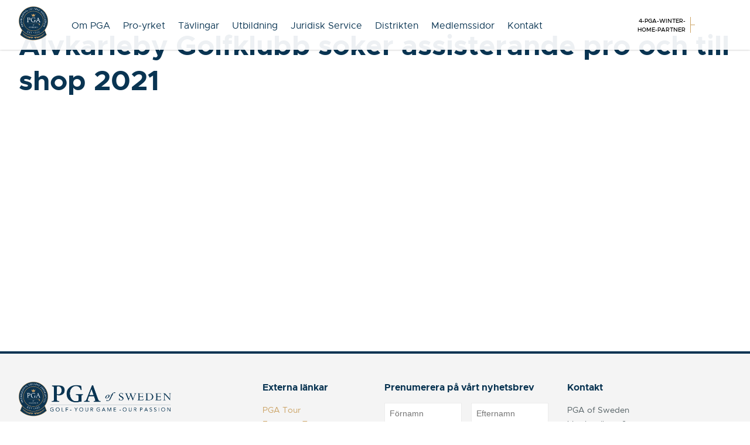

--- FILE ---
content_type: text/html; charset=UTF-8
request_url: https://www.pgasweden.com/pga-sweden/alvkarleby-golfklubb-soker-assisterande-pro-och-till-shop-2021/
body_size: 10794
content:
<!DOCTYPE html>
<html lang="sv">
  <head>
    <meta charset="utf-8">
    <meta http-equiv="X-UA-Compatible" content="IE=edge">
    <meta name="viewport" content="width=device-width, initial-scale=1">
	<title>Alvkarleby Golfklubb soker assisterande pro och till shop 2021 - PGA of Sweden</title>
	
	<!-- Favicons -->
			
    <!-- CSS -->
	<link  href="//cdnjs.cloudflare.com/ajax/libs/fotorama/4.6.4/fotorama.css" rel="stylesheet"> <!-- 3 KB -->
	<link type="text/css" rel="stylesheet" href="//fast.fonts.net/cssapi/fe0a720d-4505-4227-9364-6293725f021d.css"/>
    <link href="https://www.pgasweden.com/wp-content/themes/pgasweden/css/pgasweden.min.css?v=1" rel="stylesheet">
    <link href="https://www.pgasweden.com/wp-content/themes/pgasweden/css/pga-pro.css?v=1" rel="stylesheet">

    <!--[if lt IE 9]>
      <script src="https://oss.maxcdn.com/html5shiv/3.7.2/html5shiv.min.js"></script>
      <script src="https://oss.maxcdn.com/respond/1.4.2/respond.min.js"></script>
    <![endif]-->
    
	<meta name='robots' content='index, follow, max-image-preview:large, max-snippet:-1, max-video-preview:-1' />

	<!-- This site is optimized with the Yoast SEO plugin v26.8 - https://yoast.com/product/yoast-seo-wordpress/ -->
	<link rel="canonical" href="https://www.pgasweden.com/pga-sweden/alvkarleby-golfklubb-soker-assisterande-pro-och-till-shop-2021/" />
	<meta property="og:locale" content="sv_SE" />
	<meta property="og:type" content="article" />
	<meta property="og:title" content="Alvkarleby Golfklubb soker assisterande pro och till shop 2021 - PGA of Sweden" />
	<meta property="og:url" content="https://www.pgasweden.com/pga-sweden/alvkarleby-golfklubb-soker-assisterande-pro-och-till-shop-2021/" />
	<meta property="og:site_name" content="PGA of Sweden" />
	<meta property="article:publisher" content="https://www.facebook.com/PGASweden" />
	<meta name="twitter:card" content="summary_large_image" />
	<script type="application/ld+json" class="yoast-schema-graph">{"@context":"https://schema.org","@graph":[{"@type":"WebPage","@id":"https://www.pgasweden.com/pga-sweden/alvkarleby-golfklubb-soker-assisterande-pro-och-till-shop-2021/","url":"https://www.pgasweden.com/pga-sweden/alvkarleby-golfklubb-soker-assisterande-pro-och-till-shop-2021/","name":"Alvkarleby Golfklubb soker assisterande pro och till shop 2021 - PGA of Sweden","isPartOf":{"@id":"https://www.pgasweden.com/#website"},"primaryImageOfPage":{"@id":"https://www.pgasweden.com/pga-sweden/alvkarleby-golfklubb-soker-assisterande-pro-och-till-shop-2021/#primaryimage"},"image":{"@id":"https://www.pgasweden.com/pga-sweden/alvkarleby-golfklubb-soker-assisterande-pro-och-till-shop-2021/#primaryimage"},"thumbnailUrl":"https://www.pgasweden.com/wp-content/uploads/2021/01/Alvkarleby-Golfklubb-soker-assisterande-pro-och-till-shop-2021-pdf.jpg","datePublished":"2021-01-12T10:18:11+00:00","breadcrumb":{"@id":"https://www.pgasweden.com/pga-sweden/alvkarleby-golfklubb-soker-assisterande-pro-och-till-shop-2021/#breadcrumb"},"inLanguage":"sv-SE","potentialAction":[{"@type":"ReadAction","target":["https://www.pgasweden.com/pga-sweden/alvkarleby-golfklubb-soker-assisterande-pro-och-till-shop-2021/"]}]},{"@type":"ImageObject","inLanguage":"sv-SE","@id":"https://www.pgasweden.com/pga-sweden/alvkarleby-golfklubb-soker-assisterande-pro-och-till-shop-2021/#primaryimage","url":"https://www.pgasweden.com/wp-content/uploads/2021/01/Alvkarleby-Golfklubb-soker-assisterande-pro-och-till-shop-2021-pdf.jpg","contentUrl":"https://www.pgasweden.com/wp-content/uploads/2021/01/Alvkarleby-Golfklubb-soker-assisterande-pro-och-till-shop-2021-pdf.jpg"},{"@type":"BreadcrumbList","@id":"https://www.pgasweden.com/pga-sweden/alvkarleby-golfklubb-soker-assisterande-pro-och-till-shop-2021/#breadcrumb","itemListElement":[{"@type":"ListItem","position":1,"name":"Hem","item":"https://www.pgasweden.com/"},{"@type":"ListItem","position":2,"name":"PGA of Sweden","item":"https://www.pgasweden.com/"},{"@type":"ListItem","position":3,"name":"Alvkarleby Golfklubb soker assisterande pro och till shop 2021"}]},{"@type":"WebSite","@id":"https://www.pgasweden.com/#website","url":"https://www.pgasweden.com/","name":"PGA of Sweden","description":"Golf Your Game Our Passion","publisher":{"@id":"https://www.pgasweden.com/#organization"},"potentialAction":[{"@type":"SearchAction","target":{"@type":"EntryPoint","urlTemplate":"https://www.pgasweden.com/?s={search_term_string}"},"query-input":{"@type":"PropertyValueSpecification","valueRequired":true,"valueName":"search_term_string"}}],"inLanguage":"sv-SE"},{"@type":"Organization","@id":"https://www.pgasweden.com/#organization","name":"PGA of Sweden","url":"https://www.pgasweden.com/","logo":{"@type":"ImageObject","inLanguage":"sv-SE","@id":"https://www.pgasweden.com/#/schema/logo/image/","url":"https://www.pgasweden.com/wp-content/uploads/2024/09/pga-badge-2023.png","contentUrl":"https://www.pgasweden.com/wp-content/uploads/2024/09/pga-badge-2023.png","width":753,"height":894,"caption":"PGA of Sweden"},"image":{"@id":"https://www.pgasweden.com/#/schema/logo/image/"},"sameAs":["https://www.facebook.com/PGASweden","https://www.instagram.com/pgaofsweden/","https://www.youtube.com/channel/UCqqiZliqmYgP0vrzIGzf2eg"]}]}</script>
	<!-- / Yoast SEO plugin. -->


<link rel="alternate" type="application/rss+xml" title="PGA of Sweden &raquo; Kommentarsflöde för Alvkarleby Golfklubb soker assisterande pro och till shop 2021" href="https://www.pgasweden.com/pga-sweden/alvkarleby-golfklubb-soker-assisterande-pro-och-till-shop-2021/feed/" />
<link rel="alternate" title="oEmbed (JSON)" type="application/json+oembed" href="https://www.pgasweden.com/wp-json/oembed/1.0/embed?url=https%3A%2F%2Fwww.pgasweden.com%2Fpga-sweden%2Falvkarleby-golfklubb-soker-assisterande-pro-och-till-shop-2021%2F" />
<link rel="alternate" title="oEmbed (XML)" type="text/xml+oembed" href="https://www.pgasweden.com/wp-json/oembed/1.0/embed?url=https%3A%2F%2Fwww.pgasweden.com%2Fpga-sweden%2Falvkarleby-golfklubb-soker-assisterande-pro-och-till-shop-2021%2F&#038;format=xml" />
		<!-- This site uses the Google Analytics by ExactMetrics plugin v8.11.1 - Using Analytics tracking - https://www.exactmetrics.com/ -->
							<script src="//www.googletagmanager.com/gtag/js?id=G-GTN41ZF9D8"  data-cfasync="false" data-wpfc-render="false" type="text/javascript" async></script>
			<script data-cfasync="false" data-wpfc-render="false" type="text/javascript">
				var em_version = '8.11.1';
				var em_track_user = true;
				var em_no_track_reason = '';
								var ExactMetricsDefaultLocations = {"page_location":"https:\/\/www.pgasweden.com\/pga-sweden\/alvkarleby-golfklubb-soker-assisterande-pro-och-till-shop-2021\/"};
								if ( typeof ExactMetricsPrivacyGuardFilter === 'function' ) {
					var ExactMetricsLocations = (typeof ExactMetricsExcludeQuery === 'object') ? ExactMetricsPrivacyGuardFilter( ExactMetricsExcludeQuery ) : ExactMetricsPrivacyGuardFilter( ExactMetricsDefaultLocations );
				} else {
					var ExactMetricsLocations = (typeof ExactMetricsExcludeQuery === 'object') ? ExactMetricsExcludeQuery : ExactMetricsDefaultLocations;
				}

								var disableStrs = [
										'ga-disable-G-GTN41ZF9D8',
									];

				/* Function to detect opted out users */
				function __gtagTrackerIsOptedOut() {
					for (var index = 0; index < disableStrs.length; index++) {
						if (document.cookie.indexOf(disableStrs[index] + '=true') > -1) {
							return true;
						}
					}

					return false;
				}

				/* Disable tracking if the opt-out cookie exists. */
				if (__gtagTrackerIsOptedOut()) {
					for (var index = 0; index < disableStrs.length; index++) {
						window[disableStrs[index]] = true;
					}
				}

				/* Opt-out function */
				function __gtagTrackerOptout() {
					for (var index = 0; index < disableStrs.length; index++) {
						document.cookie = disableStrs[index] + '=true; expires=Thu, 31 Dec 2099 23:59:59 UTC; path=/';
						window[disableStrs[index]] = true;
					}
				}

				if ('undefined' === typeof gaOptout) {
					function gaOptout() {
						__gtagTrackerOptout();
					}
				}
								window.dataLayer = window.dataLayer || [];

				window.ExactMetricsDualTracker = {
					helpers: {},
					trackers: {},
				};
				if (em_track_user) {
					function __gtagDataLayer() {
						dataLayer.push(arguments);
					}

					function __gtagTracker(type, name, parameters) {
						if (!parameters) {
							parameters = {};
						}

						if (parameters.send_to) {
							__gtagDataLayer.apply(null, arguments);
							return;
						}

						if (type === 'event') {
														parameters.send_to = exactmetrics_frontend.v4_id;
							var hookName = name;
							if (typeof parameters['event_category'] !== 'undefined') {
								hookName = parameters['event_category'] + ':' + name;
							}

							if (typeof ExactMetricsDualTracker.trackers[hookName] !== 'undefined') {
								ExactMetricsDualTracker.trackers[hookName](parameters);
							} else {
								__gtagDataLayer('event', name, parameters);
							}
							
						} else {
							__gtagDataLayer.apply(null, arguments);
						}
					}

					__gtagTracker('js', new Date());
					__gtagTracker('set', {
						'developer_id.dNDMyYj': true,
											});
					if ( ExactMetricsLocations.page_location ) {
						__gtagTracker('set', ExactMetricsLocations);
					}
										__gtagTracker('config', 'G-GTN41ZF9D8', {"forceSSL":"true"} );
										window.gtag = __gtagTracker;										(function () {
						/* https://developers.google.com/analytics/devguides/collection/analyticsjs/ */
						/* ga and __gaTracker compatibility shim. */
						var noopfn = function () {
							return null;
						};
						var newtracker = function () {
							return new Tracker();
						};
						var Tracker = function () {
							return null;
						};
						var p = Tracker.prototype;
						p.get = noopfn;
						p.set = noopfn;
						p.send = function () {
							var args = Array.prototype.slice.call(arguments);
							args.unshift('send');
							__gaTracker.apply(null, args);
						};
						var __gaTracker = function () {
							var len = arguments.length;
							if (len === 0) {
								return;
							}
							var f = arguments[len - 1];
							if (typeof f !== 'object' || f === null || typeof f.hitCallback !== 'function') {
								if ('send' === arguments[0]) {
									var hitConverted, hitObject = false, action;
									if ('event' === arguments[1]) {
										if ('undefined' !== typeof arguments[3]) {
											hitObject = {
												'eventAction': arguments[3],
												'eventCategory': arguments[2],
												'eventLabel': arguments[4],
												'value': arguments[5] ? arguments[5] : 1,
											}
										}
									}
									if ('pageview' === arguments[1]) {
										if ('undefined' !== typeof arguments[2]) {
											hitObject = {
												'eventAction': 'page_view',
												'page_path': arguments[2],
											}
										}
									}
									if (typeof arguments[2] === 'object') {
										hitObject = arguments[2];
									}
									if (typeof arguments[5] === 'object') {
										Object.assign(hitObject, arguments[5]);
									}
									if ('undefined' !== typeof arguments[1].hitType) {
										hitObject = arguments[1];
										if ('pageview' === hitObject.hitType) {
											hitObject.eventAction = 'page_view';
										}
									}
									if (hitObject) {
										action = 'timing' === arguments[1].hitType ? 'timing_complete' : hitObject.eventAction;
										hitConverted = mapArgs(hitObject);
										__gtagTracker('event', action, hitConverted);
									}
								}
								return;
							}

							function mapArgs(args) {
								var arg, hit = {};
								var gaMap = {
									'eventCategory': 'event_category',
									'eventAction': 'event_action',
									'eventLabel': 'event_label',
									'eventValue': 'event_value',
									'nonInteraction': 'non_interaction',
									'timingCategory': 'event_category',
									'timingVar': 'name',
									'timingValue': 'value',
									'timingLabel': 'event_label',
									'page': 'page_path',
									'location': 'page_location',
									'title': 'page_title',
									'referrer' : 'page_referrer',
								};
								for (arg in args) {
																		if (!(!args.hasOwnProperty(arg) || !gaMap.hasOwnProperty(arg))) {
										hit[gaMap[arg]] = args[arg];
									} else {
										hit[arg] = args[arg];
									}
								}
								return hit;
							}

							try {
								f.hitCallback();
							} catch (ex) {
							}
						};
						__gaTracker.create = newtracker;
						__gaTracker.getByName = newtracker;
						__gaTracker.getAll = function () {
							return [];
						};
						__gaTracker.remove = noopfn;
						__gaTracker.loaded = true;
						window['__gaTracker'] = __gaTracker;
					})();
									} else {
										console.log("");
					(function () {
						function __gtagTracker() {
							return null;
						}

						window['__gtagTracker'] = __gtagTracker;
						window['gtag'] = __gtagTracker;
					})();
									}
			</script>
							<!-- / Google Analytics by ExactMetrics -->
		<style id='wp-img-auto-sizes-contain-inline-css' type='text/css'>
img:is([sizes=auto i],[sizes^="auto," i]){contain-intrinsic-size:3000px 1500px}
/*# sourceURL=wp-img-auto-sizes-contain-inline-css */
</style>
<link rel='stylesheet' id='sbi_styles-css' href='https://www.pgasweden.com/wp-content/plugins/instagram-feed/css/sbi-styles.min.css?ver=6.10.0' type='text/css' media='all' />
<style id='wp-block-library-inline-css' type='text/css'>
:root{--wp-block-synced-color:#7a00df;--wp-block-synced-color--rgb:122,0,223;--wp-bound-block-color:var(--wp-block-synced-color);--wp-editor-canvas-background:#ddd;--wp-admin-theme-color:#007cba;--wp-admin-theme-color--rgb:0,124,186;--wp-admin-theme-color-darker-10:#006ba1;--wp-admin-theme-color-darker-10--rgb:0,107,160.5;--wp-admin-theme-color-darker-20:#005a87;--wp-admin-theme-color-darker-20--rgb:0,90,135;--wp-admin-border-width-focus:2px}@media (min-resolution:192dpi){:root{--wp-admin-border-width-focus:1.5px}}.wp-element-button{cursor:pointer}:root .has-very-light-gray-background-color{background-color:#eee}:root .has-very-dark-gray-background-color{background-color:#313131}:root .has-very-light-gray-color{color:#eee}:root .has-very-dark-gray-color{color:#313131}:root .has-vivid-green-cyan-to-vivid-cyan-blue-gradient-background{background:linear-gradient(135deg,#00d084,#0693e3)}:root .has-purple-crush-gradient-background{background:linear-gradient(135deg,#34e2e4,#4721fb 50%,#ab1dfe)}:root .has-hazy-dawn-gradient-background{background:linear-gradient(135deg,#faaca8,#dad0ec)}:root .has-subdued-olive-gradient-background{background:linear-gradient(135deg,#fafae1,#67a671)}:root .has-atomic-cream-gradient-background{background:linear-gradient(135deg,#fdd79a,#004a59)}:root .has-nightshade-gradient-background{background:linear-gradient(135deg,#330968,#31cdcf)}:root .has-midnight-gradient-background{background:linear-gradient(135deg,#020381,#2874fc)}:root{--wp--preset--font-size--normal:16px;--wp--preset--font-size--huge:42px}.has-regular-font-size{font-size:1em}.has-larger-font-size{font-size:2.625em}.has-normal-font-size{font-size:var(--wp--preset--font-size--normal)}.has-huge-font-size{font-size:var(--wp--preset--font-size--huge)}.has-text-align-center{text-align:center}.has-text-align-left{text-align:left}.has-text-align-right{text-align:right}.has-fit-text{white-space:nowrap!important}#end-resizable-editor-section{display:none}.aligncenter{clear:both}.items-justified-left{justify-content:flex-start}.items-justified-center{justify-content:center}.items-justified-right{justify-content:flex-end}.items-justified-space-between{justify-content:space-between}.screen-reader-text{border:0;clip-path:inset(50%);height:1px;margin:-1px;overflow:hidden;padding:0;position:absolute;width:1px;word-wrap:normal!important}.screen-reader-text:focus{background-color:#ddd;clip-path:none;color:#444;display:block;font-size:1em;height:auto;left:5px;line-height:normal;padding:15px 23px 14px;text-decoration:none;top:5px;width:auto;z-index:100000}html :where(.has-border-color){border-style:solid}html :where([style*=border-top-color]){border-top-style:solid}html :where([style*=border-right-color]){border-right-style:solid}html :where([style*=border-bottom-color]){border-bottom-style:solid}html :where([style*=border-left-color]){border-left-style:solid}html :where([style*=border-width]){border-style:solid}html :where([style*=border-top-width]){border-top-style:solid}html :where([style*=border-right-width]){border-right-style:solid}html :where([style*=border-bottom-width]){border-bottom-style:solid}html :where([style*=border-left-width]){border-left-style:solid}html :where(img[class*=wp-image-]){height:auto;max-width:100%}:where(figure){margin:0 0 1em}html :where(.is-position-sticky){--wp-admin--admin-bar--position-offset:var(--wp-admin--admin-bar--height,0px)}@media screen and (max-width:600px){html :where(.is-position-sticky){--wp-admin--admin-bar--position-offset:0px}}

/*# sourceURL=wp-block-library-inline-css */
</style><style id='global-styles-inline-css' type='text/css'>
:root{--wp--preset--aspect-ratio--square: 1;--wp--preset--aspect-ratio--4-3: 4/3;--wp--preset--aspect-ratio--3-4: 3/4;--wp--preset--aspect-ratio--3-2: 3/2;--wp--preset--aspect-ratio--2-3: 2/3;--wp--preset--aspect-ratio--16-9: 16/9;--wp--preset--aspect-ratio--9-16: 9/16;--wp--preset--color--black: #000000;--wp--preset--color--cyan-bluish-gray: #abb8c3;--wp--preset--color--white: #ffffff;--wp--preset--color--pale-pink: #f78da7;--wp--preset--color--vivid-red: #cf2e2e;--wp--preset--color--luminous-vivid-orange: #ff6900;--wp--preset--color--luminous-vivid-amber: #fcb900;--wp--preset--color--light-green-cyan: #7bdcb5;--wp--preset--color--vivid-green-cyan: #00d084;--wp--preset--color--pale-cyan-blue: #8ed1fc;--wp--preset--color--vivid-cyan-blue: #0693e3;--wp--preset--color--vivid-purple: #9b51e0;--wp--preset--gradient--vivid-cyan-blue-to-vivid-purple: linear-gradient(135deg,rgb(6,147,227) 0%,rgb(155,81,224) 100%);--wp--preset--gradient--light-green-cyan-to-vivid-green-cyan: linear-gradient(135deg,rgb(122,220,180) 0%,rgb(0,208,130) 100%);--wp--preset--gradient--luminous-vivid-amber-to-luminous-vivid-orange: linear-gradient(135deg,rgb(252,185,0) 0%,rgb(255,105,0) 100%);--wp--preset--gradient--luminous-vivid-orange-to-vivid-red: linear-gradient(135deg,rgb(255,105,0) 0%,rgb(207,46,46) 100%);--wp--preset--gradient--very-light-gray-to-cyan-bluish-gray: linear-gradient(135deg,rgb(238,238,238) 0%,rgb(169,184,195) 100%);--wp--preset--gradient--cool-to-warm-spectrum: linear-gradient(135deg,rgb(74,234,220) 0%,rgb(151,120,209) 20%,rgb(207,42,186) 40%,rgb(238,44,130) 60%,rgb(251,105,98) 80%,rgb(254,248,76) 100%);--wp--preset--gradient--blush-light-purple: linear-gradient(135deg,rgb(255,206,236) 0%,rgb(152,150,240) 100%);--wp--preset--gradient--blush-bordeaux: linear-gradient(135deg,rgb(254,205,165) 0%,rgb(254,45,45) 50%,rgb(107,0,62) 100%);--wp--preset--gradient--luminous-dusk: linear-gradient(135deg,rgb(255,203,112) 0%,rgb(199,81,192) 50%,rgb(65,88,208) 100%);--wp--preset--gradient--pale-ocean: linear-gradient(135deg,rgb(255,245,203) 0%,rgb(182,227,212) 50%,rgb(51,167,181) 100%);--wp--preset--gradient--electric-grass: linear-gradient(135deg,rgb(202,248,128) 0%,rgb(113,206,126) 100%);--wp--preset--gradient--midnight: linear-gradient(135deg,rgb(2,3,129) 0%,rgb(40,116,252) 100%);--wp--preset--font-size--small: 13px;--wp--preset--font-size--medium: 20px;--wp--preset--font-size--large: 36px;--wp--preset--font-size--x-large: 42px;--wp--preset--spacing--20: 0.44rem;--wp--preset--spacing--30: 0.67rem;--wp--preset--spacing--40: 1rem;--wp--preset--spacing--50: 1.5rem;--wp--preset--spacing--60: 2.25rem;--wp--preset--spacing--70: 3.38rem;--wp--preset--spacing--80: 5.06rem;--wp--preset--shadow--natural: 6px 6px 9px rgba(0, 0, 0, 0.2);--wp--preset--shadow--deep: 12px 12px 50px rgba(0, 0, 0, 0.4);--wp--preset--shadow--sharp: 6px 6px 0px rgba(0, 0, 0, 0.2);--wp--preset--shadow--outlined: 6px 6px 0px -3px rgb(255, 255, 255), 6px 6px rgb(0, 0, 0);--wp--preset--shadow--crisp: 6px 6px 0px rgb(0, 0, 0);}:where(.is-layout-flex){gap: 0.5em;}:where(.is-layout-grid){gap: 0.5em;}body .is-layout-flex{display: flex;}.is-layout-flex{flex-wrap: wrap;align-items: center;}.is-layout-flex > :is(*, div){margin: 0;}body .is-layout-grid{display: grid;}.is-layout-grid > :is(*, div){margin: 0;}:where(.wp-block-columns.is-layout-flex){gap: 2em;}:where(.wp-block-columns.is-layout-grid){gap: 2em;}:where(.wp-block-post-template.is-layout-flex){gap: 1.25em;}:where(.wp-block-post-template.is-layout-grid){gap: 1.25em;}.has-black-color{color: var(--wp--preset--color--black) !important;}.has-cyan-bluish-gray-color{color: var(--wp--preset--color--cyan-bluish-gray) !important;}.has-white-color{color: var(--wp--preset--color--white) !important;}.has-pale-pink-color{color: var(--wp--preset--color--pale-pink) !important;}.has-vivid-red-color{color: var(--wp--preset--color--vivid-red) !important;}.has-luminous-vivid-orange-color{color: var(--wp--preset--color--luminous-vivid-orange) !important;}.has-luminous-vivid-amber-color{color: var(--wp--preset--color--luminous-vivid-amber) !important;}.has-light-green-cyan-color{color: var(--wp--preset--color--light-green-cyan) !important;}.has-vivid-green-cyan-color{color: var(--wp--preset--color--vivid-green-cyan) !important;}.has-pale-cyan-blue-color{color: var(--wp--preset--color--pale-cyan-blue) !important;}.has-vivid-cyan-blue-color{color: var(--wp--preset--color--vivid-cyan-blue) !important;}.has-vivid-purple-color{color: var(--wp--preset--color--vivid-purple) !important;}.has-black-background-color{background-color: var(--wp--preset--color--black) !important;}.has-cyan-bluish-gray-background-color{background-color: var(--wp--preset--color--cyan-bluish-gray) !important;}.has-white-background-color{background-color: var(--wp--preset--color--white) !important;}.has-pale-pink-background-color{background-color: var(--wp--preset--color--pale-pink) !important;}.has-vivid-red-background-color{background-color: var(--wp--preset--color--vivid-red) !important;}.has-luminous-vivid-orange-background-color{background-color: var(--wp--preset--color--luminous-vivid-orange) !important;}.has-luminous-vivid-amber-background-color{background-color: var(--wp--preset--color--luminous-vivid-amber) !important;}.has-light-green-cyan-background-color{background-color: var(--wp--preset--color--light-green-cyan) !important;}.has-vivid-green-cyan-background-color{background-color: var(--wp--preset--color--vivid-green-cyan) !important;}.has-pale-cyan-blue-background-color{background-color: var(--wp--preset--color--pale-cyan-blue) !important;}.has-vivid-cyan-blue-background-color{background-color: var(--wp--preset--color--vivid-cyan-blue) !important;}.has-vivid-purple-background-color{background-color: var(--wp--preset--color--vivid-purple) !important;}.has-black-border-color{border-color: var(--wp--preset--color--black) !important;}.has-cyan-bluish-gray-border-color{border-color: var(--wp--preset--color--cyan-bluish-gray) !important;}.has-white-border-color{border-color: var(--wp--preset--color--white) !important;}.has-pale-pink-border-color{border-color: var(--wp--preset--color--pale-pink) !important;}.has-vivid-red-border-color{border-color: var(--wp--preset--color--vivid-red) !important;}.has-luminous-vivid-orange-border-color{border-color: var(--wp--preset--color--luminous-vivid-orange) !important;}.has-luminous-vivid-amber-border-color{border-color: var(--wp--preset--color--luminous-vivid-amber) !important;}.has-light-green-cyan-border-color{border-color: var(--wp--preset--color--light-green-cyan) !important;}.has-vivid-green-cyan-border-color{border-color: var(--wp--preset--color--vivid-green-cyan) !important;}.has-pale-cyan-blue-border-color{border-color: var(--wp--preset--color--pale-cyan-blue) !important;}.has-vivid-cyan-blue-border-color{border-color: var(--wp--preset--color--vivid-cyan-blue) !important;}.has-vivid-purple-border-color{border-color: var(--wp--preset--color--vivid-purple) !important;}.has-vivid-cyan-blue-to-vivid-purple-gradient-background{background: var(--wp--preset--gradient--vivid-cyan-blue-to-vivid-purple) !important;}.has-light-green-cyan-to-vivid-green-cyan-gradient-background{background: var(--wp--preset--gradient--light-green-cyan-to-vivid-green-cyan) !important;}.has-luminous-vivid-amber-to-luminous-vivid-orange-gradient-background{background: var(--wp--preset--gradient--luminous-vivid-amber-to-luminous-vivid-orange) !important;}.has-luminous-vivid-orange-to-vivid-red-gradient-background{background: var(--wp--preset--gradient--luminous-vivid-orange-to-vivid-red) !important;}.has-very-light-gray-to-cyan-bluish-gray-gradient-background{background: var(--wp--preset--gradient--very-light-gray-to-cyan-bluish-gray) !important;}.has-cool-to-warm-spectrum-gradient-background{background: var(--wp--preset--gradient--cool-to-warm-spectrum) !important;}.has-blush-light-purple-gradient-background{background: var(--wp--preset--gradient--blush-light-purple) !important;}.has-blush-bordeaux-gradient-background{background: var(--wp--preset--gradient--blush-bordeaux) !important;}.has-luminous-dusk-gradient-background{background: var(--wp--preset--gradient--luminous-dusk) !important;}.has-pale-ocean-gradient-background{background: var(--wp--preset--gradient--pale-ocean) !important;}.has-electric-grass-gradient-background{background: var(--wp--preset--gradient--electric-grass) !important;}.has-midnight-gradient-background{background: var(--wp--preset--gradient--midnight) !important;}.has-small-font-size{font-size: var(--wp--preset--font-size--small) !important;}.has-medium-font-size{font-size: var(--wp--preset--font-size--medium) !important;}.has-large-font-size{font-size: var(--wp--preset--font-size--large) !important;}.has-x-large-font-size{font-size: var(--wp--preset--font-size--x-large) !important;}
/*# sourceURL=global-styles-inline-css */
</style>

<style id='classic-theme-styles-inline-css' type='text/css'>
/*! This file is auto-generated */
.wp-block-button__link{color:#fff;background-color:#32373c;border-radius:9999px;box-shadow:none;text-decoration:none;padding:calc(.667em + 2px) calc(1.333em + 2px);font-size:1.125em}.wp-block-file__button{background:#32373c;color:#fff;text-decoration:none}
/*# sourceURL=/wp-includes/css/classic-themes.min.css */
</style>
<script type="text/javascript" src="https://www.pgasweden.com/wp-includes/js/jquery/jquery.min.js?ver=3.7.1" id="jquery-core-js"></script>
<script type="text/javascript" src="https://www.pgasweden.com/wp-includes/js/jquery/jquery-migrate.min.js?ver=3.4.1" id="jquery-migrate-js"></script>
<script type="text/javascript" id="custom-ajax-request-js-extra">
/* <![CDATA[ */
var hittapro = {"ajaxurl":"https://www.pgasweden.com/wp-admin/admin-ajax.php"};
//# sourceURL=custom-ajax-request-js-extra
/* ]]> */
</script>
<script type="text/javascript" src="https://www.pgasweden.com/wp-content/themes/pgasweden/js/pga-pro.js?ver=6.9" id="custom-ajax-request-js"></script>
<script type="text/javascript" src="https://www.pgasweden.com/wp-content/plugins/google-analytics-dashboard-for-wp/assets/js/frontend-gtag.min.js?ver=8.11.1" id="exactmetrics-frontend-script-js" async="async" data-wp-strategy="async"></script>
<script data-cfasync="false" data-wpfc-render="false" type="text/javascript" id='exactmetrics-frontend-script-js-extra'>/* <![CDATA[ */
var exactmetrics_frontend = {"js_events_tracking":"true","download_extensions":"zip,mp3,mpeg,pdf,docx,pptx,xlsx,rar","inbound_paths":"[]","home_url":"https:\/\/www.pgasweden.com","hash_tracking":"false","v4_id":"G-GTN41ZF9D8"};/* ]]> */
</script>
<link rel="https://api.w.org/" href="https://www.pgasweden.com/wp-json/" /><link rel="alternate" title="JSON" type="application/json" href="https://www.pgasweden.com/wp-json/wp/v2/media/10996" /><link rel="icon" href="https://www.pgasweden.com/wp-content/uploads/2018/03/cropped-pga-2018-32x32.png" sizes="32x32" />
<link rel="icon" href="https://www.pgasweden.com/wp-content/uploads/2018/03/cropped-pga-2018-192x192.png" sizes="192x192" />
<link rel="apple-touch-icon" href="https://www.pgasweden.com/wp-content/uploads/2018/03/cropped-pga-2018-180x180.png" />
<meta name="msapplication-TileImage" content="https://www.pgasweden.com/wp-content/uploads/2018/03/cropped-pga-2018-270x270.png" />
	<script id="mcjs">!function(c,h,i,m,p){m=c.createElement(h),p=c.getElementsByTagName(h)[0],m.async=1,m.src=i,p.parentNode.insertBefore(m,p)}(document,"script","https://chimpstatic.com/mcjs-connected/js/users/80aa6695cc0931e4369f02f38/e895f4710a36bf8bd5b768053.js");</script>
</head>
  <body class="attachment wp-singular attachment-template-default attachmentid-10996 attachment-pdf wp-theme-pgasweden sp-easy-accordion-enabled">
  
  <div class="overlay-menu md-hide">
	<a href="#" class="close-overlay-menu"><i class="ion-close"></i></a>
	<img src="https://www.pgasweden.com/wp-content/themes/pgasweden/img/pga-badge-2023.png" class="pga-badge">
	<ul id="menu-toppnavigering" class=""><li id="menu-item-1938" class="menu-item menu-item-type-post_type menu-item-object-page menu-item-1938"><a href="https://www.pgasweden.com/om-pga-of-sweden/">Om PGA</a></li>
<li id="menu-item-2955" class="menu-item menu-item-type-post_type menu-item-object-page menu-item-2955"><a href="https://www.pgasweden.com/pro-yrket/">Pro-yrket</a></li>
<li id="menu-item-8033" class="menu-item menu-item-type-post_type menu-item-object-page menu-item-8033"><a href="https://www.pgasweden.com/tavlingskalender/">Tävlingar</a></li>
<li id="menu-item-8037" class="menu-item menu-item-type-post_type menu-item-object-page menu-item-8037"><a href="https://www.pgasweden.com/pga-utbildning/">Utbildning</a></li>
<li id="menu-item-8034" class="menu-item menu-item-type-post_type menu-item-object-page menu-item-8034"><a href="https://www.pgasweden.com/pga-juridisk-service/">Juridisk Service</a></li>
<li id="menu-item-8035" class="menu-item menu-item-type-post_type menu-item-object-page menu-item-8035"><a href="https://www.pgasweden.com/pga-distrikten/">Distrikten</a></li>
<li id="menu-item-1940" class="menu-item menu-item-type-post_type menu-item-object-page menu-item-1940"><a href="https://www.pgasweden.com/pga-medlemsida-2/">Medlemssidor</a></li>
<li id="menu-item-6103" class="menu-item menu-item-type-post_type menu-item-object-page menu-item-6103"><a href="https://www.pgasweden.com/om-pga-of-sweden/pgas-organisation/kontakt/">Kontakt</a></li>
</ul>		
		
		  
  </div>
    
	  	  <header class="pages">
	  <div class="container">
	  <a href="/" class="pga-badge"><img src="https://www.pgasweden.com/wp-content/themes/pgasweden/img/pga-badge-2023.png"></a>

  			<nav class="top-navigation md-show">
				
				<ul id="menu-toppnavigering-1" class=""><li class="menu-item menu-item-type-post_type menu-item-object-page menu-item-1938"><a href="https://www.pgasweden.com/om-pga-of-sweden/">Om PGA</a></li>
<li class="menu-item menu-item-type-post_type menu-item-object-page menu-item-2955"><a href="https://www.pgasweden.com/pro-yrket/">Pro-yrket</a></li>
<li class="menu-item menu-item-type-post_type menu-item-object-page menu-item-8033"><a href="https://www.pgasweden.com/tavlingskalender/">Tävlingar</a></li>
<li class="menu-item menu-item-type-post_type menu-item-object-page menu-item-8037"><a href="https://www.pgasweden.com/pga-utbildning/">Utbildning</a></li>
<li class="menu-item menu-item-type-post_type menu-item-object-page menu-item-8034"><a href="https://www.pgasweden.com/pga-juridisk-service/">Juridisk Service</a></li>
<li class="menu-item menu-item-type-post_type menu-item-object-page menu-item-8035"><a href="https://www.pgasweden.com/pga-distrikten/">Distrikten</a></li>
<li class="menu-item menu-item-type-post_type menu-item-object-page menu-item-1940"><a href="https://www.pgasweden.com/pga-medlemsida-2/">Medlemssidor</a></li>
<li class="menu-item menu-item-type-post_type menu-item-object-page menu-item-6103"><a href="https://www.pgasweden.com/om-pga-of-sweden/pgas-organisation/kontakt/">Kontakt</a></li>
</ul>
			</nav>


		<div id="header-partners" class="clearfix">
	<div id="slider-partners" class="clearfix">
		
	
	
		<div>
			<span style="display:none;"> 4-pga-winter-home-partner </span>
			<a href="#" target="_blank">
				<img src="">
			</a>
		</div>


			
	
	
		<div>
			<span style="display:none;"> 1-pga-premiere-partner </span>
			<a href="#" target="_blank">
				<img src="https://www.pgasweden.com/wp-content/uploads/2015/10/Audi_Rings_bl-RGB.png">
			</a>
		</div>


			
	
	
		<div>
			<span style="display:none;"> 1-pga-premiere-partner </span>
			<a href="#" target="_blank">
				<img src="https://www.pgasweden.com/wp-content/uploads/2015/10/partner_slider_titleist.png">
			</a>
		</div>


			
	
	
		<div>
			<span style="display:none;"> 1-pga-premiere-partner </span>
			<a href="#" target="_blank">
				<img src="https://www.pgasweden.com/wp-content/uploads/2015/10/Galving_G_70.jpg">
			</a>
		</div>


				
	
	</div>
	

	<div id="partner-type" class="lg-show">
		<span></span>
		<img src="https://www.pgasweden.com/wp-content/themes/pgasweden/img/parnter_divider_gold.png">
	</div>
</div>
		
		
		<nav class="mobile-navigation-toggle md-hide">
			<a href="#"><i class="ion-navicon"></i></a>
		</nav>
		

	  </div>
	
	</header>
	

	
	

	


	<div class="container template-default-page">
		<div class="row">
		
						
						
					
			<!-- Content -->
						<div>
						
				<article class="no-left-padding">
											<h1>Alvkarleby Golfklubb soker assisterande pro och till shop 2021</h1>
						
									</article>
			</div>
			
						
		</div>
	</div>

	
	<footer class="footer block">
	
		<div class="container">
			<div class="row mxn2">

				<div class="sm-col sm-col-6 md-col-4 px2">
				<img src="https://www.pgasweden.com/wp-content/themes/pgasweden/img/pga-text-2023.png" class="pga-logo">
				<p>PGA of Sweden grundades 1932, och är en organisation för PGA Professionals, Tränare och Spelare. PGA jobbar för golfsportens bästa genom att aktivt utveckla och stärka våra PGA Professionals.</p>
<p>PGA består av över 1100 kvinnliga och manliga medlemmar som alla är hängivna att stärka och utveckla golfspelaren och golfsporten med spelets idé som utgångspunkt.</p>
				</div>

				<div class="sm-col sm-col-6 md-col-2 px2">
				<h2>Externa länkar</h2>
								
					<ul class="link-list">
										<li><a href="http://www.pgatour.com">PGA Tour</a></li>
										<li><a href="http://www.europeantour.com">European Tour</a></li>
										<li><a href="http://www.lpga.com">LPGA</a></li>
										<li><a href="http://ladieseuropeantour.com">LET</a></li>
										<li><a href="https://golf.se/for-spelaren/tavlingar/nordic-golf-tour/">Nordic Golf Tour</a></li>
										<li><a href="https://golf.se/moregolfmastercardtour">More Golf Mastercard Tour</a></li>
										<li><a href="https://www.pga.org">PGA of America</a></li>
										<li><a href="http://www.rydercup.com">Ryder Cup</a></li>
										<li><a href="http://www.solheimcup.com">Solheim Cup</a></li>
										<li><a href="http://golf.se">Golf.se</a></li>
										</ul>
									
				</div>

				<div class="sm-col sm-col-6 md-col-3 px2">
				<h2>Prenumerera på vårt nyhetsbrev</h2>
				<script>(function() {
	window.mc4wp = window.mc4wp || {
		listeners: [],
		forms: {
			on: function(evt, cb) {
				window.mc4wp.listeners.push(
					{
						event   : evt,
						callback: cb
					}
				);
			}
		}
	}
})();
</script><!-- Mailchimp for WordPress v4.11.1 - https://wordpress.org/plugins/mailchimp-for-wp/ --><form id="mc4wp-form-1" class="mc4wp-form mc4wp-form-1366" method="post" data-id="1366" data-name="Nyhetsbrev" ><div class="mc4wp-form-fields">					<div class="row newsletter-form mxn1">
						<div class="sm-col sm-col-6 px1">
							<input type="text" name="FNAME" class="field-light" placeholder="Förnamn" required="required">
						</div>
						<div class="sm-col sm-col-6 px1">
							<input type="text" name="LNAME" class="field-light" placeholder="Efternamn" required="required">
						</div>
						<div class="sm-col sm-col-6 px1">
	
							<select name="HCP" class="field-light">
							<option>HCP</option>
							<option value="Nybörjare – HCP 36">Nybörjare – HCP 36</option>
							<option value="HCP 35 – 20">HCP 35 – 20</option>
							<option value="HCP 19-10">HCP 19-10</option>
                              <option value="HCP 9-0">HCP 9-0</option>
							</select>	
                      </div>
						<div class="sm-col sm-col-6 px1">
							<select name="GENDER" class="field-light">
							<option>Kön</option>
							<option value="Man">Man</option>
							<option value="Kvinna">Kvinna</option>
							<option value="Vill helst inte säga">Vill helst inte säga</option>
							</select>
						</div>
						<div class="sm-col sm-col-12 px1">
							<input type="email" name="EMAIL" class="field-light" placeholder="E-post" required="required">
						</div>
						<div class="sm-col sm-col-12 px1">
							<input class="btn" type="submit" value="Registrera">
						</div>
					</div></div><label style="display: none !important;">Låt detta fält vara tomt om du är människa: <input type="text" name="_mc4wp_honeypot" value="" tabindex="-1" autocomplete="off" /></label><input type="hidden" name="_mc4wp_timestamp" value="1769612403" /><input type="hidden" name="_mc4wp_form_id" value="1366" /><input type="hidden" name="_mc4wp_form_element_id" value="mc4wp-form-1" /><div class="mc4wp-response"></div></form><!-- / Mailchimp for WordPress Plugin -->
<!--
					<input id="search" type="text" class="field-light">
					<button class="btn-small">Go</button>
-->
					
					
<!--
					<div class="row newsletter-form mxn1">
						<div class="sm-col sm-col-6 px1">
							<input type="text" class="field-light" placeholder="Förnamn">
						</div>
						<div class="sm-col sm-col-6 px1">
							<input type="text" class="field-light" placeholder="Efternamn">
						</div>
						<div class="sm-col sm-col-6 px1">
							<input type="text" class="field-light" placeholder="Handikapp">
						</div>
						<div class="sm-col sm-col-6 px1">
							<select class="field-light">
							<option>Kön</option>
							<option>Man</option>
							<option>Kvinna</option>
							<option>Vill helst inte säga</option>
							</select>
						</div>
						<div class="sm-col sm-col-12 px1">
							<input type="text" class="field-light" placeholder="E-post">
						</div>
						<div class="sm-col sm-col-12 px1">
							<input class="btn" type="submit">
						</div>
					</div>
-->
					
					
				</div>

				<div class="sm-col sm-col-6 md-col-3 px2">
				
				<h2>Kontakt</h2>
				<p>
				PGA of Sweden<br>
				Litorinavägen 2<br>
				246 55 Löddeköpinge, Sweden<br>
				<i class="ion-ios-telephone"></i> +46 (0)40-631 41 00<br>
				<a href="mailto:pga@pgasweden.com">pga@pgasweden.com</a>
				</p>
				<h2>Följ oss i våra sociala kanaler</h2>
					<a href="https://www.facebook.com/PGASweden/" class="btn-social-link" target="_blank"><i class="ion-social-facebook"></i></a>
					<!--<a href="#" class="btn-social-link" target="_blank"><i class="ion-social-twitter"></i></a>-->
					<a href="https://www.instagram.com/pgaofsweden/" class="btn-social-link" target="_blank"><i class="ion-social-instagram"></i></a>
					<a href="https://www.youtube.com/user/PGAofSweden" class="btn-social-link" target="_blank"><i class="ion-social-youtube"></i></a>

				</div>

			</div>
		</div>
		
	</footer>

    <!-- JS -->
    <script src="https://ajax.googleapis.com/ajax/libs/jquery/1.11.1/jquery.min.js"></script>
	<script src="http://cdnjs.cloudflare.com/ajax/libs/fotorama/4.6.4/fotorama.js"></script> <!-- 16 KB -->
    <script src="https://www.pgasweden.com/wp-content/themes/pgasweden/js/main.min.js?v=1"></script>

<script type="text/javascript">
$(document).ready(function(){

	function isValidEmailAddress(emailAddress) {
		var pattern = new RegExp(/^[+a-zA-Z0-9._-]+@[a-zA-Z0-9.-]+\.[a-zA-Z]{2,12}$/i);
		return pattern.test(emailAddress);
	};
	$('.pga-form').on('submit', function(e){
		var required = true;
		// Loopar igenom och kollar längden på obligatoriska fält
		$(this).find('.required').each(function(){
			if($(this).attr('id') == 'email' && !isValidEmailAddress($(this).val())){
				$(this).addClass('red');
				required = false;

			}else if($(this).attr('type') == 'text' && ($(this).val().length < 2 || $(this).val().length == 'undefined')){
				$(this).addClass('red');
				required = false;

			}else if($(this).is('textarea') && ($(this).val().length < 6 || $(this).val().length == 'undefined')){
				$(this).addClass('red');
				required = false;

			}else{
				$(this).removeClass('red');
			}

		});


		if(!required){
			alert('Kontrollera obligatoriska fält');
			e.stopPropagation();
			return false;
		}else{
			// Ändrar status och text på skicka knappen
			$('#send').val('Skickar...');
			$('#send').attr('disabled', true);

		}
	});



	$('#bookingsystem').on('change', function(){
		if($(this).val() == 'thirdparty'){
			$('.thirdparty-data').removeClass('hide');

		}else{
			$('.thirdparty-data').addClass('hide');
		}
	});


	$('.add-club').on('click', function(e){
		// Klonar senaste fält för presentkort
		$('.pro-club-row:last').clone().insertAfter('.pro-club-row:last');

		e.stopPropagation();
		return false;
	});
/*
	$('.add-otherclub').on('click', function(e){
		// Klonar senaste fält för presentkort
		if($('.pro-otherclub-row').length == 1 && $('.pro-otherclub-row').hasClass('hide')){
			$('.pro-otherclub-row').removeClass('hide');
		}else{
			$('.pro-otherclub-row:last').clone().insertAfter('.pro-otherclub-row:last');
		}
		// Tömmer input
		$('.pro-otherclub-row:last').find('div input').val('');

		e.stopPropagation();
		return false;
	});
*/

});
</script>
   <script type="speculationrules">
{"prefetch":[{"source":"document","where":{"and":[{"href_matches":"/*"},{"not":{"href_matches":["/wp-*.php","/wp-admin/*","/wp-content/uploads/*","/wp-content/*","/wp-content/plugins/*","/wp-content/themes/pgasweden/*","/*\\?(.+)"]}},{"not":{"selector_matches":"a[rel~=\"nofollow\"]"}},{"not":{"selector_matches":".no-prefetch, .no-prefetch a"}}]},"eagerness":"conservative"}]}
</script>
<script>(function() {function maybePrefixUrlField () {
  const value = this.value.trim()
  if (value !== '' && value.indexOf('http') !== 0) {
    this.value = 'http://' + value
  }
}

const urlFields = document.querySelectorAll('.mc4wp-form input[type="url"]')
for (let j = 0; j < urlFields.length; j++) {
  urlFields[j].addEventListener('blur', maybePrefixUrlField)
}
})();</script><!-- Instagram Feed JS -->
<script type="text/javascript">
var sbiajaxurl = "https://www.pgasweden.com/wp-admin/admin-ajax.php";
</script>
<script type="text/javascript" defer src="https://www.pgasweden.com/wp-content/plugins/mailchimp-for-wp/assets/js/forms.js?ver=4.11.1" id="mc4wp-forms-api-js"></script>
 
	<script>
		(function(i,s,o,g,r,a,m){i['GoogleAnalyticsObject']=r;i[r]=i[r]||function(){
		(i[r].q=i[r].q||[]).push(arguments)},i[r].l=1*new Date();a=s.createElement(o),
		m=s.getElementsByTagName(o)[0];a.async=1;a.src=g;m.parentNode.insertBefore(a,m)
		})(window,document,'script','//www.google-analytics.com/analytics.js','ga');
	
		ga('create', 'UA-44676280-1', 'auto');
		ga('send', 'pageview');
	</script>
  </body>
</html>
